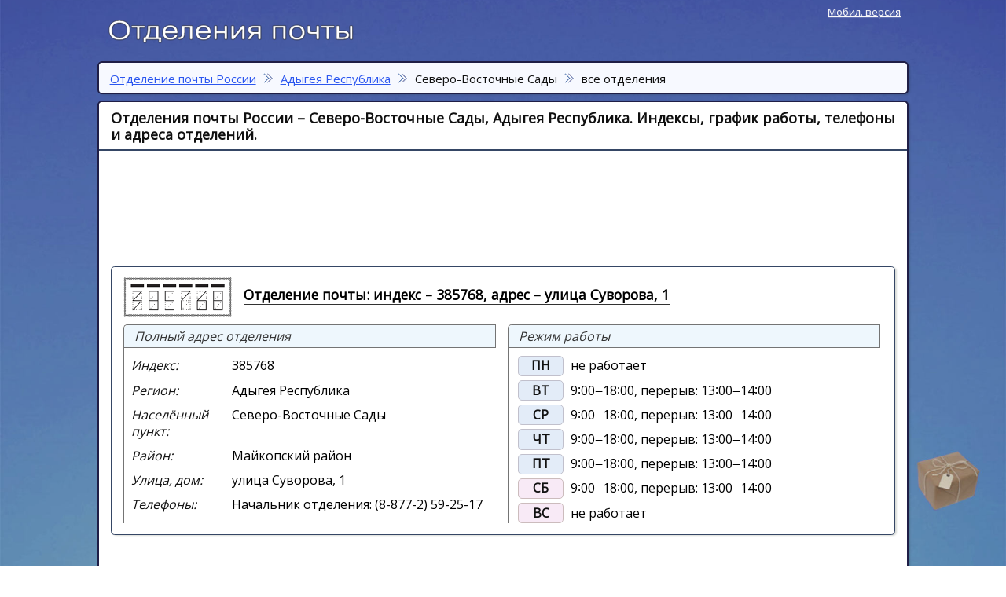

--- FILE ---
content_type: text/html; charset=UTF-8
request_url: http://otdelenie-pochty.ru/adygeya-respublika/severo-vostochnye-sady/
body_size: 2035
content:
<!DOCTYPE html>
<html lang="ru">
<head>
    <title>Отделения почты России – Северо-Восточные Сады: часы работы всех отделений, индексы, телефоны и адреса</title>
    <link href="https://fonts.googleapis.com/css?family=Open+Sans" rel="stylesheet">
    <meta http-equiv="Content-Type" content="text/html; charset=utf-8">
    <link rel="stylesheet" type="text/css" href="/pochta-template/style/stylesheets.css">
    <link rel="apple-touch-icon" sizes="180x180" href="/apple-touch-icon.png">
    <link rel="icon" type="image/png" href="/favicon-32x32.png" sizes="32x32">
    <link rel="icon" type="image/png" href="/favicon-16x16.png" sizes="16x16">
    <link rel="manifest" href="/manifest.json">
    <link rel="mask-icon" href="/safari-pinned-tab.svg">
    <meta name="theme-color" content="#ffffff">
    <link rel="alternate" href="http://m.otdelenie-pochty.ru/adygeya-respublika/severo-vostochnye-sady/">
    <meta name="description" content="Северо-Восточные Сады, Адыгея Республика – все почтовые отделения. Индексы, режим работы, адреса отделений...">
    <meta name="keywords" content="почта,отделение,России,индекс,Северо-Восточные,Сады,режим,работы,Адыгея,Республика,адрес,часы,телефон,индексы,отделения,почты">
    <script type="text/javascript" src="http://otdelenie-pochty.ru/pochta-template/js/scripts.js"></script>
</head>
<body>
<script>
    (function(i,s,o,g,r,a,m){i['GoogleAnalyticsObject']=r;i[r]=i[r]||function(){
            (i[r].q=i[r].q||[]).push(arguments)},i[r].l=1*new Date();a=s.createElement(o),
        m=s.getElementsByTagName(o)[0];a.async=1;a.src=g;m.parentNode.insertBefore(a,m)
    })(window,document,'script','https://www.google-analytics.com/analytics.js','ga');

    ga('create', 'UA-89248837-1', 'auto');
    ga('send', 'pageview');
</script>
<div id="wr-page">
    <div id="id-header">
        <a id="id-logo" href="http://otdelenie-pochty.ru/" title="Отделение почты России">Отделение почты России</a>
        <div id="right-side"><a href="http://m.otdelenie-pochty.ru/adygeya-respublika/severo-vostochnye-sady/" title="Перейти на мобильную версию сайта">Мобил. версия</a></div>
        <div class="cleaner"></div>
    </div>
    <div id="id-crumbs">
        <div class="crumb-cnt"><a href="/">Отделение почты России</a></div>
        <div class="crumb-spr"></div>
        <div class="crumb-cnt"><a href="/adygeya-respublika/">Адыгея Республика</a></div>
        <div class="crumb-spr"></div>
        <div class="crumb-cnt">Северо-Восточные Сады</div>
        <div class="crumb-spr"></div>
        <div class="crumb-cnt">все отделения</div>
        <div class="cleaner"></div>
    </div>
    <div id="id-middle">
        <h1>Отделения почты России – Северо-Восточные Сады, Адыгея Республика. Индексы, график работы, телефоны и адреса отделений.</h1>
        <div class="cl-content">
            <div class="r1"><script async src="//pagead2.googlesyndication.com/pagead/js/adsbygoogle.js"></script>
<!-- otdelenie-poch-pc1 -->
<ins class="adsbygoogle"
     style="display:inline-block;width:980px;height:120px"
     data-ad-client="ca-pub-3935859539697436"
     data-ad-slot="3957011170"></ins>
<script>
(adsbygoogle = window.adsbygoogle || []).push({});
</script></div>
                            <div class="otdelenie">
            <table class="title-table"><tbody><tr><td class="img-table"><img alt="индекс 385768" src="/images/38/385768.png" width="160" height="60"></td><td class="header-table"><h2>Отделение почты: индекс – 385768, адрес – улица Суворова, 1</h2></td></tr></tbody></table>
                <div class="addr-box container">
                    <h3>Полный адрес отделения</h3>
                    <div class="cleaner"></div>
                    <div class="row-name">Индекс:</div>
                    <div class="row-cont">385768</div>
                    <div class="cleaner"></div>
                    <div class="row-name">Регион:</div>
                    <div class="row-cont">Адыгея Республика</div>
                    <div class="cleaner"></div>
                    <div class="row-name">Населённый пункт:</div>
                    <div class="row-cont">Северо-Восточные Сады</div>
                    <div class="cleaner"></div>
                    <div class="row-name">Район:</div>
                    <div class="row-cont">Майкопский район</div>
                    <div class="cleaner"></div>
                    <div class="row-name">Улица, дом:</div>
                    <div class="row-cont">улица Суворова, 1</div>
                    <div class="cleaner"></div>
                    <div class="row-name">Телефоны:</div>
                    <div class="row-cont"><span class="phone-item">Начальник отделения: (8-877-2) 59-25-17</span></div>
                    <div class="cleaner"></div>
                </div>
                <div class="work-box container">
                    <h3>Режим работы</h3>
                    <div class="cleaner"></div>
                    <div class="row-name">ПН</div>
                    <div class="row-cont">не работает</div>
                    <div class="cleaner"></div>
                    <div class="row-name">ВТ</div>
                    <div class="row-cont">9∶00‒18∶00, перерыв: 13∶00‒14∶00</div>
                    <div class="cleaner"></div>
                    <div class="row-name">СР</div>
                    <div class="row-cont">9∶00‒18∶00, перерыв: 13∶00‒14∶00</div>
                    <div class="cleaner"></div>
                    <div class="row-name">ЧТ</div>
                    <div class="row-cont">9∶00‒18∶00, перерыв: 13∶00‒14∶00</div>
                    <div class="cleaner"></div>
                    <div class="row-name">ПТ</div>
                    <div class="row-cont">9∶00‒18∶00, перерыв: 13∶00‒14∶00</div>
                    <div class="cleaner"></div>
                    <div class="h-day row-name">СБ</div>
                    <div class="row-cont">9∶00‒18∶00, перерыв: 13∶00‒14∶00</div>
                    <div class="cleaner"></div>
                    <div class="h-day row-name">ВС</div>
                    <div class="row-cont">не работает</div>
                    <div class="cleaner"></div>
                </div>

            </div>
            <div class="cleaner"></div><div class="r2"><script async src="//pagead2.googlesyndication.com/pagead/js/adsbygoogle.js"></script>
<!-- otdelenie-poch-pc2 -->
<ins class="adsbygoogle"
     style="display:inline-block;width:980px;height:120px"
     data-ad-client="ca-pub-3935859539697436"
     data-ad-slot="7415720510"></ins>
<script>
(adsbygoogle = window.adsbygoogle || []).push({});
</script></div>
                            <div class="cleaner"></div>
        </div>
    </div>
    <div id="id-footer">otdelenie-pochty.ru &copy; 2026</div>
</div>
<script>
    $.backstretch(["/pochta-template/pics/b-img.jpg"]);
</script>
</body>
</html>

--- FILE ---
content_type: text/html; charset=utf-8
request_url: https://www.google.com/recaptcha/api2/aframe
body_size: 267
content:
<!DOCTYPE HTML><html><head><meta http-equiv="content-type" content="text/html; charset=UTF-8"></head><body><script nonce="p0qATH7FApQ8652n1yA3Cg">/** Anti-fraud and anti-abuse applications only. See google.com/recaptcha */ try{var clients={'sodar':'https://pagead2.googlesyndication.com/pagead/sodar?'};window.addEventListener("message",function(a){try{if(a.source===window.parent){var b=JSON.parse(a.data);var c=clients[b['id']];if(c){var d=document.createElement('img');d.src=c+b['params']+'&rc='+(localStorage.getItem("rc::a")?sessionStorage.getItem("rc::b"):"");window.document.body.appendChild(d);sessionStorage.setItem("rc::e",parseInt(sessionStorage.getItem("rc::e")||0)+1);localStorage.setItem("rc::h",'1768924936352');}}}catch(b){}});window.parent.postMessage("_grecaptcha_ready", "*");}catch(b){}</script></body></html>

--- FILE ---
content_type: text/css
request_url: http://otdelenie-pochty.ru/pochta-template/style/stylesheets.css
body_size: 1956
content:
.cleaner {
    width: 0;
    height: 0;
	font-size: 0;
	clear: both;
}
.make_bolder {
    font-weight: bolder;
}
html, body, div, span, h1, h2, h3, h4, h5, h6, p, a, img, ol, ul, li, form, label, table, tbody, tfoot, thead, tr, th, td, textarea, input {
	margin: 0;
	padding: 0;
	border: 0;
	font-weight: inherit;
	font-style: inherit;
	font-size: 100%;
	font-family: inherit;
	vertical-align: baseline;
}
table {
	border-collapse: collapse;
	border-spacing: 0;
}
a img {
	border: none;
}
:focus {
	outline: 0;
}
html {
	height: 100%;
}
body {
	font: normal 1em 'Open Sans', Arial, Tahoma, sans-serif;
}

h1, h2, h3, h4, h5, h6 {
	color: #444444;
	font-weight: normal;
	font-size: 1em;
	margin-bottom: 0.3em;
}
h1 {
	font-size: 1.2em;
}
h2 {
	font-size: 1.1em;
}

a {
	color: #2c57ef;
	text-decoration: underline;
}
a:visited {
	color: #2c57ef;
}
a:hover, a:active {
	color: #4a99ef;
}

#wr-page {
	margin: auto;
	width: 1032px;
}

#id-header {
    height: 72px;
}
#id-logo {
    display: block;
    width: 360px;
    height: 72px;
    text-decoration: none;
    border: none;
    background: url("http://otdelenie-pochty.ru/pochta-template/pics/otdelenie-pochty.png") no-repeat 0 0;
    float: left;
    text-indent: -9889px;
    outline: 0;
}
#id-logo:visited {
    border: none;
}
#id-logo:hover, #id-logo:active {
    cursor: pointer;
    border: none;
}

#right-side {
    display: block;
    float: right;
    margin: auto;
    text-align: right;
    vertical-align: top;
    height: 69px;
    min-width: 200px;
    max-width: 488px;
    padding: 3px 5px 0 5px;
}
#right-side a {
    padding: 5px;
    margin-top: 5px;
    color: #fafafa;
    text-decoration: underline;
    font-size: 13px;
    line-height: 16px;
    text-shadow: 1px 1px 1px rgba(240, 240, 240, 0.22);
}
#right-side a:visited {
    color: #f8f8f8;
}
#right-side a:hover, #right-side a:active {
    color: #ffff32;
    text-shadow: 1px 1px 1px rgba(255, 255, 50, 0.35);
}

#id-crumbs {
    margin: 0.4em 0 0 0;
    padding: 0.22em 0.4em 0.22em 0.5em;
    background-color: #f7f9ff;
    border: 0.1em solid #1f1e46;
    -webkit-border-radius: 0.35em;
    -moz-border-radius: 0.35em;
    border-radius: 0.35em;
    -webkit-box-shadow: 2px 1px 2px 0 rgba(35,55,35,0.2);
    -moz-box-shadow: 2px 1px 2px 0 rgba(35,55,35,0.2);
    box-shadow: 2px 1px 2px 0 rgba(35,55,35,0.2);
}
.crumb-cnt {
    color: #101010;
    display: block;
    float: left;
    font-size: 15px;
    height: 30px;
    line-height: 30px;
    padding: 1px 5px 0 6px;
}
    .crumb-cnt span {
        font-weight: bolder;
    }
.crumb-cnt a {
    color: #2c57ef;
    text-decoration: underline;
}
.crumb-cnt a:visited {
    color: #2c57ef;
}
.crumb-cnt a:hover, .crumb-cnt a:active {
    color: #4a99ef;
}
.crumb-spr {
    display: block;
    float: left;
    width: 20px;
    height: 30px;
    line-height: 30px;
    background: url("http://otdelenie-pochty.ru/pochta-template/pics/arrows.png") no-repeat 0 0;
}

#id-middle {
    margin-top: 0.5em;
    padding: 0.3em 0 0.5em 0;
    min-height: 420px;
    background-color: #ffffff;
    border: 0.1em solid #1f1e46;
    -webkit-border-radius: 0.35em;
    -moz-border-radius: 0.35em;
    border-radius: 0.35em;
    -webkit-box-shadow: 2px 1px 2px 0 rgba(35,55,35,0.2);
    -moz-box-shadow: 2px 1px 2px 0 rgba(35,55,35,0.2);
    box-shadow: 2px 1px 2px 0 rgba(35,55,35,0.2);
    color: #191919;
}
#id-middle h1 {
    font-size: 18px;
    font-weight: bolder;
    background-color: #ffffff;
    border-bottom: 2px solid #354665;
    min-height: 18px;
    line-height: 1.22em;
    margin: 0;
    color: #101010;
    padding: 6px 13px 8px 15px;
}
#id-middle .cl-content {
    padding: 0.48em 0.98em 0.58em 0.98em;
}

.r1, .r2, .r3, .r4, .r5, .r6, .r7 {
    display: block;
    padding: 0;
    margin: 0;
}
    .r1 {
        width: 980px;
        padding: 4px 0 4px 0;
    }
    .r2 {
        width: 980px;
        padding: 4px 0 4px 0;
    }

#id-footer {
    text-align: right;
    text-indent: 15px;
    height: 34px;
    line-height: 34px;
    color: #d7cde8;
    font-size: 0.82em;
    padding: 0 1.5em 0 0.6em;
}

#id-error {
    line-height: 1.05em;
    padding: 0.38em 0.58em 0.38em 0.58em;
}

/* page with links */
.cl-links {
    margin-bottom: 0.1em;
    padding: 0 0.2em 0 0.2em;
}
.cl-links span {
    display: block;
    font-weight: bolder;
    text-align: left;
    text-indent: 0.2em;
    padding: 0;
    margin: 0;
    line-height: 0;
    height: 0;
}
.cl-links span.cl-marker {
    border-left: 1px solid #1d389a;
    border-bottom: 1px solid #1d389a;
    padding: 0.1em 0.1em 0.2em 0.3em;
    margin: 0.5em 0 0.2em 0;
    line-height: 1.2em;
    height: 1.2em;
    width: 10em;
}
.cl-links a {
    display: inline-block;
    padding: 0.25em;
    line-height: 1.2em;
}
.cl-links a:visited {

}
.cl-links a:hover, .cl-links a:active {

}

/* otdelenie style */
.otdelenie {
    position: relative;
    float: left;
    width: 996px;
    display: block;
    margin: 0.4em 0 0.5em 0;
    padding: 8px 0 14px 0;
    border: 1px solid #354665;
    -webkit-border-radius: 0.3em;
    -moz-border-radius: 0.3em;
    border-radius: 0.3em;
    -webkit-box-shadow: 2px 1px 2px 0 rgba(37,55,35,0.18);
    -moz-box-shadow: 2px 1px 2px 0 rgba(37,55,35,0.18);
    box-shadow: 2px 1px 2px 0 rgba(37,55,35,0.18);
    clear: both;
}

.title-table {
    border: none;
    border-collapse: collapse;
    margin: 0;
    padding: 0;
}
    .img-table {
        height: 60px;
        vertical-align: middle;
    }
        .img-table img {
            height: 50px;
            width: 140px;
            vertical-align: middle;
            margin: 5px 14px 5px 14px;
        }
    .header-table {
        height: 52px;
        padding-bottom: 8px;
        vertical-align: middle;
    }
        .header-table h2 {
            display: inline;
            font-weight: bolder;
            border-bottom: 1px solid #323232;
            color: #000000;
            padding: 0;
            line-height: 22px;
            width: 140px;
            vertical-align: middle;
            margin: 0;
        }

.container {
    margin: 5px 0 0 15px;
    float: left;
    color: #000000;
    width: 473px;
    border-top: 1px solid #747474;
    border-left: 1px solid #747474;
    min-height: 252px;
    -webkit-border-top-left-radius: 5px;
    -moz-border-radius-topleft: 5px;
    border-top-left-radius: 5px;
}
.container h3 {
    font-weight: normal;
    display: block;
    line-height: 1.33em;
    vertical-align: top;
    text-align: left;
    font-style: italic;
    color: #333333;
    border-right: 1px solid #747474;
    border-bottom: 1px solid #747474;
    padding: 0.24em 0.44em 0.2em 0.8em;
    background-color: #eef7fd;
    -webkit-border-top-left-radius: 5px;
    -moz-border-radius-topleft: 5px;
    border-top-left-radius: 5px;
}
.row-name {
    float: left;
    width: 110px;
    padding: 0.1em 0.5em 0.1em 0.5em;
    margin-top: 5px;
    color: #111111;
    line-height: 1.33em;
    border: 1px solid transparent;
    font-style: italic;
}
.row-cont {
    display: block;
    float: left;
    text-align: left;
    padding: 0.1em 0.5em 0.1em 0.5em;
    margin-top: 5px;
    color: #000000;
    line-height: 1.33em;
    vertical-align: top;
    border: 1px solid transparent;
}
.row-full {
    display: block;
    padding: 0.1em 0.75em 0 0.75em;
    color: #000000;
    line-height: 1.33em;
}

.work-box .row-name {
    text-align: center;
    width: 40px;
    margin-left: 12px;
    border: 1px solid #c1c0cc;
    -webkit-border-radius: 5px;
    -moz-border-radius: 5px;
    border-radius: 5px;
    background-color: #e3ecf8;
    font-style: normal;
    font-weight: bolder;
}
.work-box div.h-day {
    text-align: center;
    width: 40px;
    margin-left: 12px;
    border: 1px solid #ccbcbd;
    -webkit-border-radius: 5px;
    -moz-border-radius: 5px;
    border-radius: 5px;
    background-color: #f8eaf6;
    font-style: normal;
    font-weight: bolder;
}

.phone-item {
    display: block;
}

--- FILE ---
content_type: text/plain
request_url: https://www.google-analytics.com/j/collect?v=1&_v=j102&a=1645126040&t=pageview&_s=1&dl=http%3A%2F%2Fotdelenie-pochty.ru%2Fadygeya-respublika%2Fsevero-vostochnye-sady%2F&ul=en-us%40posix&dt=%D0%9E%D1%82%D0%B4%D0%B5%D0%BB%D0%B5%D0%BD%D0%B8%D1%8F%20%D0%BF%D0%BE%D1%87%D1%82%D1%8B%20%D0%A0%D0%BE%D1%81%D1%81%D0%B8%D0%B8%20%E2%80%93%20%D0%A1%D0%B5%D0%B2%D0%B5%D1%80%D0%BE-%D0%92%D0%BE%D1%81%D1%82%D0%BE%D1%87%D0%BD%D1%8B%D0%B5%20%D0%A1%D0%B0%D0%B4%D1%8B%3A%20%D1%87%D0%B0%D1%81%D1%8B%20%D1%80%D0%B0%D0%B1%D0%BE%D1%82%D1%8B%20%D0%B2%D1%81%D0%B5%D1%85%20%D0%BE%D1%82%D0%B4%D0%B5%D0%BB%D0%B5%D0%BD%D0%B8%D0%B9%2C%20%D0%B8%D0%BD%D0%B4%D0%B5%D0%BA%D1%81%D1%8B%2C%20%D1%82%D0%B5%D0%BB%D0%B5%D1%84%D0%BE%D0%BD%D1%8B%20%D0%B8%20%D0%B0%D0%B4%D1%80%D0%B5%D1%81%D0%B0&sr=1280x720&vp=1280x720&_u=IEBAAEABAAAAACAAI~&jid=1828971495&gjid=903021685&cid=1519307832.1768924935&tid=UA-89248837-1&_gid=1961060696.1768924935&_r=1&_slc=1&z=779140219
body_size: -451
content:
2,cG-BCZ4BR6MG4